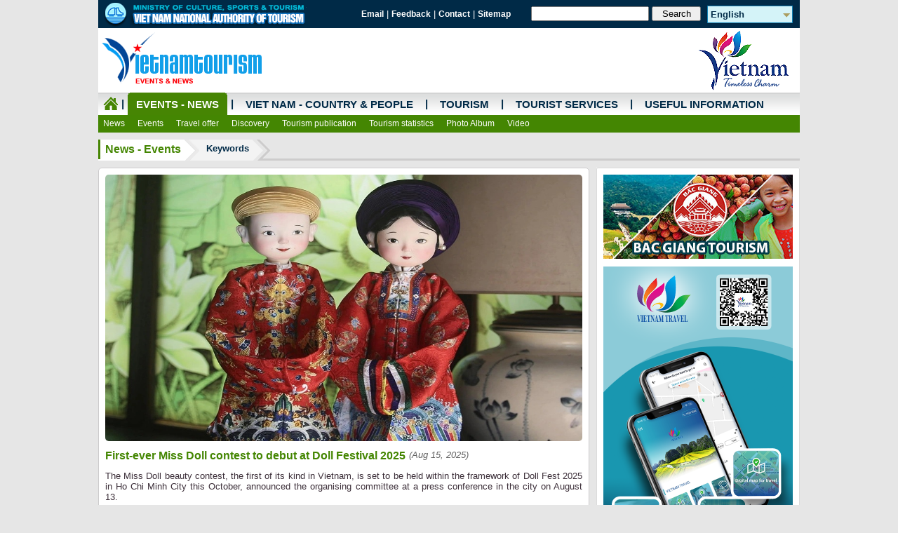

--- FILE ---
content_type: text/html
request_url: https://vietnamtourism.vn/en/index.php/news/tags/homestay
body_size: 53501
content:
<!DOCTYPE html PUBLIC "-//W3C//DTD XHTML 1.0 Transitional//EN" "http://www.w3.org/TR/xhtml1/DTD/xhtml1-transitional.dtd">
<html xmlns="http://www.w3.org/1999/xhtml">
<head>
<link rel="icon" type="image/png" href="/imguploads/favicon/favicon.png" />
<meta http-equiv="Content-Type" content="text/html; charset=utf-8" />
<meta name="description" content="Official Website of Vietnam National Authority of Tourism, includes information about Vietnam people and country and tourism" />
<meta content="600" http-equiv="Expires" />
<meta content="no-cache" http-equiv="Pragma" />
<meta name="author" content="TITC" />
<meta name="copyright" content="TITC" />
<meta name="keywords" content="TITC, Trung tam Thong tin du lich, vietnam, vietnam tourism, tourist, tourism, travel, vietnam Travel, travel to vietnam, festival in vietnam, hotel, hotel in vietnam, tourist office, travel agency, tourist company, tourist company in vietnam, tour, tour in vietnam, booking, reservation, restaurant, restaurant in vietnam, destination, destination in vietnam, cultural tourism, ecotourism, world heritage sites, patrimoine mondial au vietnam, entertainment, entertainment in vietnam, visa, embassy, embassies, information, useful reading, transport, customs, guide, agence, trip, excursion, flight, voyage, Tong cuc Du lich Vietnam, Du lich Viet Nam, Du lich, Du lich Van hoa, Lu hanh, le hoi, diem du lich tai viet nam, diem tham quan, khu du lich, du lich sinh thai, nghi mat, du lich nghi duong, di san, cong ty du lich, khach san, nha hang, co so luu tru, danh thang, vui choi, giai tri, Portal, Hanoi, Ha Noi, Saigon, Sai gon, Tin tuc, Tintuc, Van ban, VanBan, tin lanh dao, tin hoat dong, Van ban quan ly nha nuoc, Du lich, Di san, Ha Noi, Hanoi, Hue, Saigon, Ho Chi Minh, Danang, Da Nang, Hoi An, Quang Nam, Halong, Ha Long, Quang Ninh, Phong Nha - Ke Bang, Phu Quoc, Kien Giang, Mui Ne, Camau, Le hoi, thang, nam, Dai su quan (DSQ), Giao thong, di lai, khach san, nha hang, cong ty du lich, tour, dich vu, kham pha" />
<meta name="robots" content="INDEX,FOLLOW,ALL" />
<meta content='vi-vn' name='language'/>
<meta content='VietNam' name='country'/>
<meta name="revisit-after" content="1 day" />
<meta name="document-rating" content="General" />
<meta name="document-distribution" content="Global" />
<meta name="distribution" content="Global" />
<meta name="area" content="News, Document" />
<meta name="placename" content="vietnam" />
<meta name="resource-type" content="Document" />
<meta name="owner" content="vietnamtourism.com" />
<meta name="classification" content="Vietnam" />
<meta name="rating" content="All" />
<title>News and Events - Viet nam National Authority of Tourism</title><script  type="text/javascript" src="https://vietnamtourism.vn/en/application/views/2015/full/scripts/jquery-1.10.2.min.js"></script>
<script  type="text/javascript" src="https://vietnamtourism.vn/en/application/views/2015/full/scripts/jquery.slideshow.lite.js"></script>
<script  type="text/javascript" src="https://vietnamtourism.vn/en/application/views/2015/full/scripts/easySlider1.7.js"></script>

<link rel="stylesheet" type="text/css" href="https://vietnamtourism.vn/en/application/views/2015/full/styles/dropdown.css" />
<link rel="stylesheet" type="text/css" href="https://vietnamtourism.vn/en/application/views/2015/full/styles/dropdown.linear.css" />
<link rel="stylesheet" type="text/css" href="https://vietnamtourism.vn/en/application/views/2015/full/styles/news.css" />
</head>

<body>
<!-- Google Tag Manager -->
<noscript><iframe src="//www.googletagmanager.com/ns.html?id=GTM-PWMQGR"
height="0" width="0" style="display:none;visibility:hidden"></iframe></noscript>
<script>(function(w,d,s,l,i){w[l]=w[l]||[];w[l].push({'gtm.start':
new Date().getTime(),event:'gtm.js'});var f=d.getElementsByTagName(s)[0],
j=d.createElement(s),dl=l!='dataLayer'?'&l='+l:'';j.async=true;j.src=
'//www.googletagmanager.com/gtm.js?id='+i+dl;f.parentNode.insertBefore(j,f);
})(window,document,'script','dataLayer','GTM-PWMQGR');</script>
<!-- End Google Tag Manager -->
<form action="https://vietnamtourism.vn/en/index.php/tags/homestay" accept-charset="utf-8" id="frmseach_doc" name="frmseach_doc" method="post" enctype="multipart/form-data"><div style="display:none">
<input type="hidden" name="csrf_test_name" value="e0b922acde9319831087f3bcd87dad46" />
</div><div id="wrapper">
	<div class="header">
    	<div class="page-banner">
        	<div class="logo"><img src="https://vietnamtourism.vn/en/application/views/2015/full/images/news/e_banner2903_2.png" width="300" height="40" /></div>
          	<div class="utility">
            	<div class="page-links">
                    <a class="small_nav" href="http://mail.vietnamtourism.gov.vn/">Email</a> | 
                                        <a class="small_nav" href="#">Feedback</a> | 
                                        <a class="small_nav" href="http://www.vietnamtourism.com/en/index.php/news/items/7806">Contact</a> | 
                                        <a class="small_nav" href="http://www.vietnamtourism.com/en/index.php/news/items/7805">Sitemap</a> 
                </div>
                <div class="page-search">
										<input type="text" name="txtkey" id="txtkey" class="searchInput"/>
						<input type="submit" name="button" id="button" value="Search" onclick="document.forms['frmseach_doc'].action='/en/index.php/news/search';document.forms['frmseach_doc'].submit();" class="searchButton"/>
						                </div>
                <div class="page-language">
                	<dl id="dropdownMenu" class="dropdownMenu">
                        <dt><a href="#"><span>
                        English                        </span></a></dt>
                        <dd>
                            <ul class="language">
                                <li><a href="/index.php/news" title="Tiếng Việt" target="_blank">Tiếng Việt</a></li>
                                <li><a href="/en/index.php/news" title="English" target="_blank">English</a></li>
                                <li><a href="/fn/index.php/news" title="Français" target="_blank">Français</a></li>
                                <li><a href="/jn/index.php/tourism/cat/05" title="日本語" target="_blank">日本語</a></li>
                                <li><a href="/cn/index.php/tourism/cat/05" title="中文" target="_blank">中文</a></li>
                                <li><a href="http://travel.tourism.vn:808/" title="한국어" target="_blank">한국어</a></li>
                                <li><a href="/ru/index.php/tourism/cat/05" title="Русский" target="_blank">Русский</a></li>
                            </ul>                    
                            <script type="text/javascript">
								$(document).ready(function() {
									$(".dropdownMenu img.flag").addClass("flagvisibility");						
									$(".dropdownMenu dt a").click(function() {
										$(".dropdownMenu dd ul").toggle();
									});												
									$(".dropdownMenu dd ul li a").click(function() {
										var text = $(this).html();
										$(".dropdownMenu dt a span").html(text);
										$(".dropdownMenu dd ul").hide();
										$("#result").html("Selected value is: " + getSelectedValue("dropdownMenu"));
									});												
									function getSelectedValue(id) {
										return $("#" + id).find("dt a span.value").html();
									}
									$(document).bind('click', function(e) {
										var $clicked = $(e.target);
										if (! $clicked.parents().hasClass("dropdownMenu"))
											$(".dropdownMenu dd ul").hide();
									});
									$("#flagSwitcher").click(function() {
										$(".dropdownMenu img.flag").toggleClass("flagvisibility");
									});
								});
							</script>
                        </dd>
                    </dl>
                </div>
            </div>
        </div>
        <div class="page-ad">
            <div class="logo"><img src="https://vietnamtourism.vn/en/application/views/2015/full/images/news/e_banner_logo_tintucsukien.png" width="241" height="92" /></div>
            <div class="center">	
            	<div class="banner-top">
                               </div>
			</div>
            <div class="logoright"><img src="https://vietnamtourism.vn/en/application/views/2015/full/images/news/e_logo_timelesscharm.png" width="162" height="92" /></div>
        </div>
        <div class="page-menu">
        	        
        <div style="height:57px;position:relative;overflow:hidden;width:1000px;white-space: nowrap;">
			<ul class="dropdown dropdown-linear news">
            	<li class="home_icon"><a class="home_icon" href="/">&nbsp;</a></li>
                                    <li class="line">|</li>                    <li class="activated pad0">
                                        <a href="https://vietnamtourism.vn/en/index.php/news">Events - News</a>
                    <ul>								<li class="">
																		<a href="https://vietnamtourism.vn/en/index.php/news/cat/01">News</a>
																	</li>
																<li class="">
																		<a href="https://vietnamtourism.vn/en/index.php/news/cat/05">Events</a>
																	</li>
																<li class="">
																		<a href="https://vietnamtourism.vn/en/index.php/news/cat/15">Travel offer </a>
																	</li>
																<li class="">
																		<a href="https://vietnamtourism.vn/en/index.php/news/cat/10">Discovery</a>
																	</li>
																<li class="">
																		<a href="https://vietnamtourism.vn/en/index.php/news/cat/25">Tourism publication</a>
																	</li>
																<li class="">
																		<a href="https://vietnamtourism.vn/en/index.php/news/cat/20">Tourism statistics</a>
																	</li>
																<li class="">
																		<a href="https://vietnamtourism.vn/en/index.php/news/cat/90">Photo Album</a>
																	</li>
																<li class="">
																		<a href="https://vietnamtourism.vn/en/index.php/news/cat/92">Video</a>
																	</li>
								</ul>                    </li>
                                        <li class="line">|</li>                    <li class=" pad1">
                                        <a href="https://vietnamtourism.vn/en/index.php/about">Viet Nam - Country & People</a>
                    <ul>								<li class="">
																		<a href="https://vietnamtourism.vn/en/index.php/about/cat/01">General Information</a>
																	</li>
																<li class="">
																		<a href="https://vietnamtourism.vn/en/index.php/about/cat/05">Culture</a>
																	</li>
																<li class="">
																		<a href="https://vietnamtourism.vn/en/index.php/about/cat/10">Administration Units</a>
																	</li>
								</ul>                    </li>
                                        <li class="line">|</li>                    <li class=" pad2">
                                        <a href="https://vietnamtourism.vn/en/index.php/tourism">Tourism</a>
                    <ul>								<li class="">
																		<a href="http://vietnamtourism.vn/disan/en/">World Heritage in Viet Nam</a>
																	</li>
																<li class="">
																		<a href="https://vietnamtourism.vn/en/index.php/tourism/cat/05">Destinations</a>
																	</li>
								</ul>                    </li>
                                        <li class="line">|</li>                    <li class=" pad3">
                                            <a href="http://vietnamtourism.vn/en/index.php/services">Tourist Services</a>
                        <ul>								<li class="">
																		<a href="http://vietnamtourism.vn/en/index.php/services/hotels">Hotels</a>
																	</li>
																<li class="">
																		<a href="http://vietnamtourism.vn/en/index.php/services/travels">Tour Operators</a>
																	</li>
																<li class="">
																		<a href="http://vietnamtourism.vn/en/index.php/services/tours">Tours on offer</a>
																	</li>
																<li class="">
																		<a href="http://vietnamtourism.vn/en/index.php/services/restaurants">Restaurants</a>
																	</li>
																<li class="">
																		<a href="http://vietnamtourism.vn/en/index.php/services/entertainment">Recreation</a>
																	</li>
																<li class="">
																		<a href="http://vietnamtourism.vn/en/index.php/services/shopping">Shopping</a>
																	</li>
																<li class="">
																		<a href="http://vietnamtourism.vn/en/index.php/services/banks">Banks</a>
																	</li>
								</ul>                    </li>
                                        <li class="line">|</li>                    <li class=" pad4">
                                        <a href="https://vietnamtourism.vn/en/index.php/useful">Useful Information</a>
                    <ul>								<li class="">
																		<a href="https://vietnamtourism.vn/en/index.php/useful/cat/01">Inbound tourism</a>
																	</li>
																<li class="">
																		<a href="https://vietnamtourism.vn/en/index.php/useful/cat/05">Embassy and consulate</a>
																	</li>
																<li class="">
																		<a href="https://vietnamtourism.vn/en/index.php/useful/cat/15">In Viet Nam</a>
																	</li>
																<li class="">
																		<a href="https://vietnamtourism.vn/en/index.php/useful/cat/20">Transport</a>
																	</li>
																<li class="">
																		<a href="http://vietnamtourism.vn/en/index.php/useful/items/2877">E-Visa</a>
																	</li>
								</ul>                    </li>
                                </ul>
        </div>
                </div>
    </div>
    <div class="content">
    	        <div class="cat-nav">
            <ul>
                <li class="first"><a href="/en/index.php/news">News - Events</a></li>                
                <li class="second"><a href="#">Keywords</a></li>
            </ul>
		</div>
        <div class="content-view">
        	<table border="0" cellspacing="0" cellpadding="0">
  <tr>
    <td width="700" valign="top">
    	<div class="content-left">
		<div class="group">					
					<div class="items-list first">
												<div class="image"><img src="/imguploads/news/2025CNMN/Thang8/158First-ever-Miss-Doll-contest-to-debut-at-Doll-Festival-2025.jpg" alt="First-ever Miss Doll contest to debut at Doll Festival 2025" title="First-ever Miss Doll contest to debut at Doll Festival 2025"/></div>
												<div class="title"><a href="https://vietnamtourism.vn/en/index.php/news/items/18676">First-ever Miss Doll contest to debut at Doll Festival 2025</a>&nbsp;&nbsp;&nbsp;<span class="date">(Aug 15, 2025)</span></div>
												<div class="summery">
	The Miss Doll beauty contest, the first of its kind in Vietnam, is set to be held within the framework of Doll Fest 2025 in Ho Chi Minh City this October, announced the organising committee at a press conference in the city on August 13.</div>
					</div>
										
					<div class="items-list second">
												<div class="image"><img src="/imguploads/news/2024CNMN/Thang5/315Hoi-An-street-named-among-worlds-most-beautiful.jpg" alt="Hoi An street named among world’s most beautiful" title="Hoi An street named among world’s most beautiful"/></div>
												<div class="title"><a href="https://vietnamtourism.vn/en/index.php/news/items/18143">Hoi An street named among world’s most beautiful</a>&nbsp;&nbsp;&nbsp;<span class="date">(May 31, 2024)</span></div>
												<div class="summery">
	Tran Phu Street in Hoi An, a UNESCO world cultural heritage site, was ranked 45th in the list of the 71 most beautiful streets in the world by the American&#8230;</div>
					</div>
										
					<div class="items-list third">
												<div class="image"><img src="/imguploads/news/2023CNMN/Thang11/311Turning-Yen-Tu-into-nations-leading-spiritual-tourist-destination-1.jpg" alt="Turning Yen Tu into nation’s leading spiritual tourist destination" title="Turning Yen Tu into nation’s leading spiritual tourist destination"/></div>
												<div class="title"><a href="https://vietnamtourism.vn/en/index.php/news/items/17838">Turning Yen Tu into nation’s leading spiritual tourist destination</a>&nbsp;&nbsp;&nbsp;<span class="date">(Nov 03, 2023)</span></div>
												<div class="summery">
	The Yen Tu Complex of Monuments and Landscapes, known as the ancestral land of Vietnam&rsquo;s Truc Lam Zen Buddhism, was recognised as a special national relic site by the Government.&#8230;</div>
					</div>
					</div>						<div class="ad-center">		<div class="banner-center">
		 <div class="adv-center-items"><div style="padding-right:20px"><img src="/imguploads/ad/Banner/2021/moi-quang-cao-1.jpg" alt="moi quang cao 1" width="340" title="moi quang cao 1"/></div></div><div class="adv-center-items"><img src="/imguploads/ad/Banner/2021/moi-quang-cao-2.jpg" alt="moi quang cao 2" width="340" title="moi quang cao 2"/></div>		</div>
		</div>
						<div class="group-second"><div class="left">					
					<div class="items-list ">
												<div class="title"><a href="https://vietnamtourism.vn/en/index.php/news/items/17734">Yen Tu Mountain: A journey of spiritual connection</a>&nbsp;&nbsp;&nbsp;<span class="date">(Aug 16, 2023)</span></div>
												<div class="image"><img src="/imguploads/news/2023CNMN/Thang8/168Yen-Tu-Mountain-A-journey-of-spiritual-connection-1.jpg" alt="Yen Tu Mountain: A journey of spiritual connection" title="Yen Tu Mountain: A journey of spiritual connection"/></div>
												<div class="summery">
	The breeze brushed lightly against our car as a streak of sunlight shyly slipped through a morning curtain of clouds. Fresh, breezes are whispered in my ears as a vast green carpet of pine trees magically unfolded before my eyes. Yen Tu Mountain, about 100 kilometers away from bustling Hanoi, is a place with an incredible sense of pleasure.&nbsp;</div>
					</div>
										
					<div class="items-list ">
												<div class="title"><a href="https://vietnamtourism.vn/en/index.php/news/items/17172">Book street to host event encouraging reading culture</a>&nbsp;&nbsp;&nbsp;<span class="date">(Oct 27, 2022)</span></div>
												<div class="image"><img src="/imguploads/news/2022CNMN/Thang10/2710Book-street-to-host-event-encouraging-reading-culture.jpg" alt="Book street to host event encouraging reading culture" title="Book street to host event encouraging reading culture"/></div>
												<div class="summery">
	The Hanoi Book Street will host a promotional event entitled &lsquo;Languages and Origin&rsquo; from October 28 to 30, with various activities honouring traditional Vietnamese culture and encouraging reading culture throughout the community.</div>
					</div>
										
					<div class="items-list ">
												<div class="title"><a href="https://vietnamtourism.vn/en/index.php/news/items/17078">Vietnamese culture introduced at Embassy Festival in Netherlands</a>&nbsp;&nbsp;&nbsp;<span class="date">(Sep 15, 2022)</span></div>
												<div class="image"><img src="/imguploads/news/2022CNMN/Thang9/159Vietnamese-culture-introduced-at-Embassy-Festival-in-Netherlands.jpg" alt="Vietnamese culture introduced at Embassy Festival in Netherlands" title="Vietnamese culture introduced at Embassy Festival in Netherlands"/></div>
												<div class="summery">
	Vietnamese culture and delicacies were introduced to international friends at the Embassy Festival held recently in the Netherlands.</div>
					</div>
										
					<div class="items-list ">
												<div class="title"><a href="https://vietnamtourism.vn/en/index.php/news/items/16156">Ethnic groups in Son La preserve traditional culture</a>&nbsp;&nbsp;&nbsp;<span class="date">(Jun 15, 2021)</span></div>
												<div class="image"><img src="/imguploads/news/2021CNMN/156Ethnic-groups-in-Son-La-preserve-traditional-culture-1.jpg" alt="Ethnic groups in Son La preserve traditional culture" title="Ethnic groups in Son La preserve traditional culture"/></div>
												<div class="summery">
	&nbsp;In August, 2020, Son La city launched a program to preserve and promote the culture of ethnic groups in Vietnam&rsquo;s northwestern region. The project has drawn the participation of local people.</div>
					</div>
										
					<div class="items-list ">
												<div class="title"><a href="https://vietnamtourism.vn/en/index.php/news/items/15695">Mong people's handicraft weaving preserved to boost tourism</a>&nbsp;&nbsp;&nbsp;<span class="date">(Apr 16, 2020)</span></div>
												<div class="image"><img src="/imguploads/news/2019CNMN/mong-people-s-handicraft-weaving-preserved-to-boost-tourism.jpg" alt="Mong people's handicraft weaving preserved to boost tourism" title="Mong people's handicraft weaving preserved to boost tourism"/></div>
												<div class="summery">
	Authorities and residents in northern Vietnam have vowed to preserve the cultural traditions of the ethnic Mong people.

	

	&nbsp;</div>
					</div>
										
					<div class="items-list ">
												<div class="title"><a href="https://vietnamtourism.vn/en/index.php/news/items/15295">Crossing mangrove forest in the southernmost province of Ca Mau</a>&nbsp;&nbsp;&nbsp;<span class="date">(Dec 06, 2019)</span></div>
												<div class="image"><img src="/imguploads/news/2019CNMN/612Crossing-mangrove-forest-in-the-southernmost-province-of-Ca-Mau10.jpg" alt="Crossing mangrove forest in the southernmost province of Ca Mau" title="Crossing mangrove forest in the southernmost province of Ca Mau"/></div>
												<div class="summery">
	Tourists to the Dat Mui Commune, Ngoc Hien District, in the southernmost province of Ca Mau, should not only check-in at the Ca Mau Cape national tourism site but also spend time exploring the mangrove forest there, which is one of the largest of its kind in the world.</div>
					</div>
										
					<div class="items-list ">
												<div class="title"><a href="https://vietnamtourism.vn/en/index.php/news/items/15070">Ede people in Phu Yen have national intangible heritage</a>&nbsp;&nbsp;&nbsp;<span class="date">(Nov 26, 2018)</span></div>
												<div class="image"><img src="/imguploads/news/2018/Thang12/ede-phu-yen.jpg" alt="Ede people in Phu Yen have national intangible heritage" title="Ede people in Phu Yen have national intangible heritage"/></div>
												<div class="summery">
	The south central province of Phu Yen held a ceremony on November 23 to receive a certificate of national intangible cultural heritage for the growing-up ceremony of the Ede ethnic minority people.
	&nbsp;</div>
					</div>
										
					<div class="items-list ">
												<div class="title"><a href="https://vietnamtourism.vn/en/index.php/news/items/14986">Quang Nam to celebrate UNESCO recognition of Hoi An, My Son</a>&nbsp;&nbsp;&nbsp;<span class="date">(Oct 29, 2018)</span></div>
												<div class="image"><img src="/imguploads/news/2018/Thang11/DEM-HOI-AN.jpg" alt="Quang Nam to celebrate UNESCO recognition of Hoi An, My Son" title="Quang Nam to celebrate UNESCO recognition of Hoi An, My Son"/></div>
												<div class="summery">
	The central province of Quang Nam has unveiled a plan to celebrate the 20th anniversary of UNESCO&rsquo;s recognition of its Hoi An ancient town and My Son Sanctuary as world heritage sites next year, Nhandan online reported.</div>
					</div>
										
					<div class="items-list ">
												<div class="title"><a href="https://vietnamtourism.vn/en/index.php/news/items/14753">“Dragon-Phoenix on treasures of the Nguyen dynasty” exhibition opens</a>&nbsp;&nbsp;&nbsp;<span class="date">(Sep 10, 2018)</span></div>
												<div class="image"><img src="/imguploads/news/2018/Thang9/TL-TAI-HUE-1.jpg" alt="“Dragon-Phoenix on treasures of the Nguyen dynasty” exhibition opens" title="“Dragon-Phoenix on treasures of the Nguyen dynasty” exhibition opens"/></div>
												<div class="summery">
	An exhibition entitled &ldquo;The Dragon-Phoenix on treasures of the Nguyen dynasty&rdquo; commenced at the Hue Royal Museum of Antiquities at 3 Le Truc Street, Hue City, on September 7.

	&nbsp;</div>
					</div>
										
					<div class="items-list ">
												<div class="title"><a href="https://vietnamtourism.vn/en/index.php/news/items/14702">ASEAN traditional costumes, art performed in Ha Noi</a>&nbsp;&nbsp;&nbsp;<span class="date">(Aug 30, 2018)</span></div>
												<div class="image"><img src="/imguploads/news/2018/Thang9/BIEU-DIEN-TRANG-PHUC-TRUYEN-THONG.jpg" alt="ASEAN traditional costumes, art performed in Ha Noi" title="ASEAN traditional costumes, art performed in Ha Noi"/></div>
												<div class="summery">
	Traditional costumes and arts of ASEAN countries were performed at a programme in Ha Noi on August 28 as part of activities to mark the 51st founding anniversary of ASEAN and 23 years of Viet Nam&rsquo;s membership.
	&nbsp;</div>
					</div>
										
					<div class="items-list ">
												<div class="title"><a href="https://vietnamtourism.vn/en/index.php/news/items/14490">Tourist arrivals to Ha Noi up 10 percent in first half</a>&nbsp;&nbsp;&nbsp;<span class="date">(Jul 13, 2018)</span></div>
												<div class="image"><img src="/imguploads/news/2018/Thang7/HANOI-KDL.jpg" alt="Tourist arrivals to Ha Noi up 10 percent in first half" title="Tourist arrivals to Ha Noi up 10 percent in first half"/></div>
												<div class="summery">
	Tourist arrivals to the capital city of Ha Noi topped 13.19 million in the first half of this year, up 10 percent year-on-year, pushing up revenue by 9.3 percent annually to over 39.2 trillion VND (1.74 billion USD).&nbsp;
	&nbsp;</div>
					</div>
										
					<div class="items-list ">
												<div class="title"><a href="https://vietnamtourism.vn/en/index.php/news/items/14386">Festival to honour Viet Nam’s brocade culture</a>&nbsp;&nbsp;&nbsp;<span class="date">(Jun 20, 2018)</span></div>
												<div class="image"><img src="/imguploads/news/2018/Thang7/VH-THO-CAM.jpg" alt="Festival to honour Viet Nam’s brocade culture" title="Festival to honour Viet Nam’s brocade culture"/></div>
												<div class="summery">
	The first festival to honour the Vietnamese brocade culture will be held from December 27 to 30 in the Central Highlands province of Dak Nong.&nbsp;
	&nbsp;</div>
					</div>
										<div class="list-item-nav"><div class="current">1</div><div class="items"><a href="https://vietnamtourism.vn/en/index.php/news/tags/homestay/2">2</a></div><div class="items"><a href="https://vietnamtourism.vn/en/index.php/news/tags/homestay/3">3</a></div><div class="next"><a href="https://vietnamtourism.vn/en/index.php/news/tags/homestay/2">Next</a></div></div>
					</div><div class="right">        <div class="utilities">        
        	<div class="title">Highlights</div>
            <div class="item">
                            <div class="subtitle"><a href="https://vietnamtourism.vn/en/index.php/news/cat/01">News</a></div>                    
                                            <div class="itemlist">
							<a href="https://vietnamtourism.vn/en/index.php/news/items/18893">Phong Nha - Ke Bang prepares third UNESCO World Heritage bid</a>                        </div>  
						                        <div class="itemlist">
							<a href="https://vietnamtourism.vn/en/index.php/news/items/18891">Da Nang, Hue and Quang Tri strengthen tourism cooperation for “One Journey, Multiple Experiences”</a>                        </div>  
						                        <div class="itemlist">
							<a href="https://vietnamtourism.vn/en/index.php/news/items/18889">An Giang expects growth driven by tourism</a>                        </div>  
						                        <div class="itemlist">
							<a href="https://vietnamtourism.vn/en/index.php/news/items/18888">Opportunities for Ly Son to become a sea-island tourism hub</a>                        </div>  
						                    <div class="subtitle"><a href="https://vietnamtourism.vn/en/index.php/news/cat/05">Events</a></div>                    
                                            <div class="itemlist">
							<a href="https://vietnamtourism.vn/en/index.php/news/items/18856">Vietnam tipped as a top travel destination in Asia for 2026</a>                        </div>  
						                        <div class="itemlist">
							<a href="https://vietnamtourism.vn/en/index.php/news/items/18837">Vietnam Honored as “Asia’s Best Golf Destination 2025”</a>                        </div>  
						                        <div class="itemlist">
							<a href="https://vietnamtourism.vn/en/index.php/news/items/18829">Vietnam Tourism Sets New Record with Over 19 Million International Arrivals</a>                        </div>  
						                        <div class="itemlist">
							<a href="https://vietnamtourism.vn/en/index.php/news/items/18828">Vietnam honored as World’s Leading Heritage Destination 2025</a>                        </div>  
						                        <div class="itemlist">
							<a href="https://vietnamtourism.vn/en/index.php/news/items/18825">Hanoi recognized as UNESCO Global Learning City</a>                        </div>  
						                        <div class="itemlist">
							<a href="https://vietnamtourism.vn/en/index.php/news/items/18824">Government adds 41 new border gates for e-visa entries and exits</a>                        </div>  
						                    <div class="subtitle"><a href="https://vietnamtourism.vn/en/index.php/news/cat/10">Discovery</a></div>                    
                                            <div class="itemlist">
							<a href="https://vietnamtourism.vn/en/index.php/news/items/18892">Phu Quoc named among TravelAwaits’ top 10 trending destinations for 2026</a>                        </div>  
						                        <div class="itemlist">
							<a href="https://vietnamtourism.vn/en/index.php/news/items/18885">Son Vi - Peaceful beauty at nation’s frontier</a>                        </div>  
						                        <div class="itemlist">
							<a href="https://vietnamtourism.vn/en/index.php/news/items/18883">Peach blossoms tint highland villages pink</a>                        </div>  
						                        <div class="itemlist">
							<a href="https://vietnamtourism.vn/en/index.php/news/items/18882">Noodle Museum debuts in HCM City, showcasing Vietnam’s iconic dish</a>                        </div>  
						                        <div class="itemlist">
							<a href="https://vietnamtourism.vn/en/index.php/news/items/18879">Tra Su cajuput forest boasts diverse ecosystem</a>                        </div>  
						                        <div class="itemlist">
							<a href="https://vietnamtourism.vn/en/index.php/news/items/18877">Pink grass hill adds new winter highlight to Moc Chau tourism</a>                        </div>  
						                    <div class="subtitle"><a href="https://vietnamtourism.vn/en/index.php/news/cat/15">Travel offer </a></div>                    
                                            <div class="itemlist">
							<a href="https://vietnamtourism.vn/en/index.php/news/items/18890">HCM City set to relaunch helicopter sightseeing tours</a>                        </div>  
						                        <div class="itemlist">
							<a href="https://vietnamtourism.vn/en/index.php/news/items/18878">Viet Nam Airlines named among world’s top 25 safest full-service airlines</a>                        </div>  
						                        <div class="itemlist">
							<a href="https://vietnamtourism.vn/en/index.php/news/items/18874">First Vietnam eco resort receives Good Travel Seal certification</a>                        </div>  
						                        <div class="itemlist">
							<a href="https://vietnamtourism.vn/en/index.php/news/items/18853">Electric bus officially put into operation in Con Dao (HCMC)</a>                        </div>  
						                        <div class="itemlist">
							<a href="https://vietnamtourism.vn/en/index.php/news/items/18849">Vietnam’s Hotels and Resorts Shine at World Travel Awards 2025</a>                        </div>  
						                        <div class="itemlist">
							<a href="https://vietnamtourism.vn/en/index.php/news/items/18845">Viet Nam’s resort market enters a phase of upgrading in 2026</a>                        </div>  
						        	</div>
        </div>
		</div></div>            </div>
    </td>
    <td width="10" valign="top"><img src="https://vietnamtourism.vn/en/application/views/2015/full/images/news/line10px.png" width="10" height="1"></td>
    <td width="290" valign="top" style="background-color:#FFFFFF;">
    	<div class="content-right">		<div class="banner-right">
				 
        <ul id="masonry-dropped" style="position: relative; height: 906px;" class="ui-sortable ui-droppable masonry">
            <li class="layout-card bigun masonry-brick" rel="1137" style="position: absolute; top: 0px; left: 0px;"><div class="advertising-items"><a href="http://vietnamtourism.vn/en/index.php/clicks/1137" target="_blank"><img src="/imguploads/ad/2024/banner-270en.jpg" alt="Bac Giang" width="270" title="Bac Giang" border="0"></a></div></li><li class="layout-card bigun masonry-brick" rel="1121" style="position: absolute; top: 131px; left: 0px;"><div class="advertising-items"><img src="/imguploads/ad/2022/Ad/e-QC-DLVN.png" alt="" width="270" title=""></div></li><li class="layout-card bigun masonry-brick" rel="696" style="position: absolute; top: 742px; left: 0px;"><div class="advertising-items"><img src="/imguploads/ad/2017/banner/icequangcaosua.png" alt="Moi QC 270" width="270" title="Moi QC 270"></div></li><li class="layout-card  masonry-brick" rel="1138" style="position: absolute; top: 853px; left: 0px;"><div class="advertising-items"><div style="width:130px; border:1px solid #3366cc; text-align:center">
	<div style="margin: 5px 0px 5px 0px">
		<a href="https://motogo.tours/" rel="dofollow" style="line-height:15px; text-decoration:none; color:#000080" target="_blank" title="Vietnam motorbike tours">Vietnam motorbike tours</a></div>
</div>
</div></li>        </ul>
        				</div>
		</div>
        <div style="height:10px; background-color:#F0F0F0;float:left;width:290px;"></div>
        <div class="content-right-other">                <div class="banner-utilities">
                    <div class="adv-first"><a href="https://vietnamtourism.vn/en/index.php/clicks/994"  target="_blank"><img src="https://vietnamtourism.vn/imguploads/ad/2018/Vietnamtourismtravel.png" alt="Official website of VNAT" width="270" title="Official website of VNAT" border="0"/></a></div><div class="adv-items"><a href="https://vietnamtourism.vn/en/index.php/clicks/892"  target="_blank"><img src="https://vietnamtourism.vn/imguploads/ad/Video-quang-ba---E.jpg" alt="Vietnam Timeless Charm" width="270" title="Vietnam Timeless Charm" border="0"/></a></div><div class="adv-items"><a href="https://vietnamtourism.vn/en/index.php/clicks/397"  target="_blank"><img src="https://vietnamtourism.vn/imguploads/ad/2018/EMyKhanhTouristVillage.jpg" alt="My Khanh Tourist Village" width="270" title="My Khanh Tourist Village" border="0"/></a></div><div class="adv-items"><a href="https://vietnamtourism.vn/en/index.php/clicks/398"  target="_blank"><img src="https://vietnamtourism.vn/imguploads/ad/2018/Tdam-DBSCL-phude-video.png" alt="Seminar Mekong Delta" width="270" title="Seminar Mekong Delta" border="0"/></a></div><div class="adv-items"><table align="center" border="0" cellpadding="0" cellspacing="3" width="100%">
	<tbody>
		<tr>
			<td align="center" width="50%">
				<a href="http://www.vietnamtourism.com/en/index.php/travels" target="_blank"><img alt="" src="/imguploads/news/icon/2015/iccten.png" style="width: 94px; height: 123px;" /></a></td>
			<td align="center" width="50%">
				<a href="http://www.vietnamtourism.com/en/index.php/hotels" target="_blank"><img alt="" src="/imguploads/ad/icon/ic_ks_en.png" style="width: 94px; height: 123px;" /></a></td>
		</tr>
		<tr>
			<td align="center" width="50%">
				<a href="http://www.vietnamtourism.com/en/index.php/tours" target="_blank"><img alt="" src="/imguploads/news/icon/2015/ictoursen.png" style="width: 94px; height: 123px;" /></a></td>
			<td align="center" width="50%">
				<a href="http://vietnamtourism.com/disan/en" target="_blank"><img alt="" src="/imguploads/ad/icon/ic_ds_en.png" style="width: 94px; height: 123px;" /></a></td>
		</tr>
	</tbody>
</table>

</div><div class="adv-items"><a href="https://vietnamtourism.vn/en/index.php/clicks/615"  target="_blank"><img src="https://vietnamtourism.vn/imguploads/ad/2015/Enhan-dien-thuong-hieu.jpg" alt="Nhan dien thuong hieu timelesscharm" width="270" title="Nhan dien thuong hieu timelesscharm" border="0"/></a></div><div class="adv-items"><a href="https://vietnamtourism.vn/en/index.php/clicks/633"  target="_blank"><img src="https://vietnamtourism.vn/imguploads/ad/2015/E-anphamtienganh.jpg" alt="An pham dien tu" width="270" title="An pham dien tu" border="0"/></a></div>                </div>
				</div>
    </td>
  </tr>
</table>
        </div>
            </div>
    <div class="adv-bottom">
    				<div class="banner-bottom">
                	<div id="banner-bottom-4" class="slider">
					<ul>
												<li>
								<a href="https://vietnamtourism.vn/en/index.php/clicks/365"  target="_blank"><img src="https://vietnamtourism.vn/imguploads/ad/gov.png" alt="vietnamtourism.gov.vn" width="130" height="80" title="vietnamtourism.gov.vn" border="0"/></a>							</li>
														<li>
								<a href="https://vietnamtourism.vn/en/index.php/clicks/358"  target="_blank"><img src="https://vietnamtourism.vn/imguploads/ad/2014/slidebottom/webdulichvn.png" alt="dulich.org" width="130" height="80" title="dulich.org" border="0"/></a>							</li>
														<li>
								<a href="https://vietnamtourism.vn/en/index.php/clicks/361"  target="_blank"><img src="https://vietnamtourism.vn/imguploads/ad/2014/slidebottom/webvietnam-tourism.png" alt="vietnam-tourism" width="130" height="80" title="vietnam-tourism" border="0"/></a>							</li>
														<li>
								<a href="https://vietnamtourism.vn/en/index.php/clicks/359"  target="_blank"><img src="https://vietnamtourism.vn/imguploads/ad/2014/slidebottom/weblaichau.png" alt="laichau" width="130" height="80" title="laichau" border="0"/></a>							</li>
														<li>
								<a href="https://vietnamtourism.vn/en/index.php/clicks/360"  target="_blank"><img src="https://vietnamtourism.vn/imguploads/ad/2015/Slide/webnghean.png" alt="ngheantourism" width="130" height="80" title="ngheantourism" border="0"/></a>							</li>
														<li>
								<a href="https://vietnamtourism.vn/en/index.php/clicks/367"  target="_blank"><img src="https://vietnamtourism.vn/imguploads/ad/2014/slidebottom/webvinhphuc.png" alt="vinhphuc.tourism.vn" width="130" height="80" title="vinhphuc.tourism.vn" border="0"/></a>							</li>
														<li>
								<a href="https://vietnamtourism.vn/en/index.php/clicks/354"  target="_blank"><img src="https://vietnamtourism.vn/imguploads/ad/2014/slidebottom/moitruong.gif" alt="moitruong" width="130" height="80" title="moitruong" border="0"/></a>							</li>
														<li>
								<a href="https://vietnamtourism.vn/en/index.php/clicks/843"  target="_blank"><img src="https://vietnamtourism.vn/imguploads/ad/2015/Slide/e-com-hanoi.png" alt="hanoitourism" width="130" height="80" title="hanoitourism" border="0"/></a>							</li>
												</ul>
                    </div>
                    <script type="text/javascript">
						$(document).ready(function(){	
							$("#banner-bottom-4").easySlider({
								auto: true,
								vertical:false,
								numpreview:6,									
								continuous: true,
								nextId: "HomeNext",
								prevId: "HomePrev",
								prevText: '',
								nextText: ''
							});
						});	
					</script>
				</div>
				    </div>
    <div class="bottom">
    	        
        <div id="footer_wrapper">
            <div id="footer">
                <div id="line_menu">        
                                    <ul class="ft_menu">
                    	<li class="li_first">
                        						<a href="https://vietnamtourism.vn/en/index.php/news">Events - News</a>
												</li>						
						                                <li class="li_follow"><h2>
                                                                        <a href="https://vietnamtourism.vn/en/index.php/news/cat/01">News</a>
                                    </h2>
                                </li>
                                                                <li class="li_follow"><h2>
                                                                        <a href="https://vietnamtourism.vn/en/index.php/news/cat/05">Events</a>
                                    </h2>
                                </li>
                                                                <li class="li_follow"><h2>
                                                                        <a href="https://vietnamtourism.vn/en/index.php/news/cat/15">Travel offer </a>
                                    </h2>
                                </li>
                                                                <li class="li_follow"><h2>
                                                                        <a href="https://vietnamtourism.vn/en/index.php/news/cat/10">Discovery</a>
                                    </h2>
                                </li>
                                                                <li class="li_follow"><h2>
                                                                        <a href="https://vietnamtourism.vn/en/index.php/news/cat/25">Tourism publication</a>
                                    </h2>
                                </li>
                                                                <li class="li_follow"><h2>
                                                                        <a href="https://vietnamtourism.vn/en/index.php/news/cat/20">Tourism statistics</a>
                                    </h2>
                                </li>
                                                                <li class="li_follow"><h2>
                                                                        <a href="https://vietnamtourism.vn/en/index.php/news/cat/90">Photo Album</a>
                                    </h2>
                                </li>
                                                                <li class="li_follow"><h2>
                                                                        <a href="https://vietnamtourism.vn/en/index.php/news/cat/92">Video</a>
                                    </h2>
                                </li>
                                                       
                    </ul>
					                    <ul class="ft_menu">
                    	<li class="li_first">
                        						<a href="https://vietnamtourism.vn/en/index.php/about">Viet Nam - Country & People</a>
												</li>						
						                                <li class="li_follow"><h2>
                                                                        <a href="https://vietnamtourism.vn/en/index.php/about/cat/01">General Information</a>
                                    </h2>
                                </li>
                                                                <li class="li_follow"><h2>
                                                                        <a href="https://vietnamtourism.vn/en/index.php/about/cat/05">Culture</a>
                                    </h2>
                                </li>
                                                                <li class="li_follow"><h2>
                                                                        <a href="https://vietnamtourism.vn/en/index.php/about/cat/10">Administration Units</a>
                                    </h2>
                                </li>
                                                       
                    </ul>
					                    <ul class="ft_menu">
                    	<li class="li_first">
                        						<a href="https://vietnamtourism.vn/en/index.php/tourism">Tourism</a>
												</li>						
						                                <li class="li_follow"><h2>
                                                                        <a href="http://vietnamtourism.vn/disan/en/">World Heritage in Viet Nam</a>
                                    </h2>
                                </li>
                                                                <li class="li_follow"><h2>
                                                                        <a href="https://vietnamtourism.vn/en/index.php/tourism/cat/05">Destinations</a>
                                    </h2>
                                </li>
                                                       
                    </ul>
					                    <ul class="ft_menu">
                    	<li class="li_first">
                        							<a href="http://vietnamtourism.vn/en/index.php/services">Tourist Services</a>
													</li>						
						                                <li class="li_follow"><h2>
                                                                        <a href="http://vietnamtourism.vn/en/index.php/services/hotels">Hotels</a>
                                    </h2>
                                </li>
                                                                <li class="li_follow"><h2>
                                                                        <a href="http://vietnamtourism.vn/en/index.php/services/restaurants">Restaurants</a>
                                    </h2>
                                </li>
                                                                <li class="li_follow"><h2>
                                                                        <a href="http://vietnamtourism.vn/en/index.php/services/travels">Tour Operators</a>
                                    </h2>
                                </li>
                                                                <li class="li_follow"><h2>
                                                                        <a href="http://vietnamtourism.vn/en/index.php/services/tours">Tours on offer</a>
                                    </h2>
                                </li>
                                                                <li class="li_follow"><h2>
                                                                        <a href="http://vietnamtourism.vn/en/index.php/services/entertainment">Recreation</a>
                                    </h2>
                                </li>
                                                                <li class="li_follow"><h2>
                                                                        <a href="http://vietnamtourism.vn/en/index.php/services/shopping">Shopping</a>
                                    </h2>
                                </li>
                                                                <li class="li_follow"><h2>
                                                                        <a href="http://vietnamtourism.vn/en/index.php/services/banks">Banks</a>
                                    </h2>
                                </li>
                                                       
                    </ul>
					                    <ul class="ft_menu">
                    	<li class="li_first">
                        						<a href="https://vietnamtourism.vn/en/index.php/useful">Useful Information</a>
												</li>						
						                                <li class="li_follow"><h2>
                                                                        <a href="https://vietnamtourism.vn/en/index.php/useful/cat/01">Inbound tourism</a>
                                    </h2>
                                </li>
                                                                <li class="li_follow"><h2>
                                                                        <a href="https://vietnamtourism.vn/en/index.php/useful/cat/05">Embassy and consulate</a>
                                    </h2>
                                </li>
                                                                <li class="li_follow"><h2>
                                                                        <a href="https://vietnamtourism.vn/en/index.php/useful/cat/15">In Viet Nam</a>
                                    </h2>
                                </li>
                                                                <li class="li_follow"><h2>
                                                                        <a href="https://vietnamtourism.vn/en/index.php/useful/cat/20">Transport</a>
                                    </h2>
                                </li>
                                                       
                    </ul>
					  				</div><!--end #line_menu-->  
            </div><!--end #footer-->
            <div id="copy_right">
                <div id="cpr_content">  
                	<span class="bold">Copyright &copy; Viet Nam National Authority of Tourism</span><br />
                    <span class="bold">Webmaster: Tourism Information Technology Centre</span><br />
                    Address:  80 Quan Su, Hoan Kiem Dist., Ha Noi<br />                                        Experimental version<br />                    License number: 85/GP-TTĐT date of issue July 02, 2015                  
                </div>
                <div id="img_ft" style="text-align:right;">
                    <a href="http://www.vietnamtourism.gov.vn/" target="_blank"><img src="https://vietnamtourism.vn/en/application/views/2013/full/images/web_gov.png" alt=""/></a>
                    <a href="http://moitruongdulich.vn/" target="_blank"><img src="https://vietnamtourism.vn/en/application/views/2013/full/images/web-moitruongdulich-vn.png" alt=""/></a>
                                        <a href="http://www.dulichvn.org.vn/" target="_blank"><img src="https://vietnamtourism.vn/en/application/views/2013/full/images/web_org.png" alt=""/></a>
                </div>
            </div><!--end #copy_right-->
        </div>      
            </div>
</div>
</form><script type="text/javascript">
$(document).ready(function(e) {
	var fArr =["www.vietnamtourism.com","vietnamtourism.com"];
	var rArr =["vietnamtourism.vn","vietnamtourism.vn"];
    $("a").each(function(index, element) {
        var url = $(this).attr("href");
		if(typeof(url)=="string" && url.length>0)
		{
			//console.log(typeof(url)+" | "+url);
			$(fArr).each(function(index1,element1)
			{
				//console.log(url+" | "+element1);
				if(typeof(rArr[index1])=="string")
				{
					if(url.indexOf(element1)>0)
					{
						//console.log("url:"+url);
						url = url.replace(element1,rArr[index1]);
						//console.log("url:"+url);
						$(element).attr("href",url);
						//console.log("new href: "+$(element).attr("href"));
						}
					}
				});
			}
    });
	
	$("img").each(function(index, element) {
        var url = $(this).attr("src");
		if(typeof(url)=="string" && url.length>0)
		{
			//console.log(typeof(url)+" | "+url);
			$(fArr).each(function(index1,element1)
			{
				//console.log(url+" | "+element1);
				if(typeof(rArr[index1])=="string")
				{
					if(url.indexOf(element1)>0)
					{
						//console.log("url:"+url);
						url = url.replace(element1,rArr[index1]);
						//console.log("url:"+url);
						$(element).attr("src",url);
						//console.log("new href: "+$(element).attr("href"));
						}
					}
				});
			}
    });
	
});  var _gaq = _gaq || [];
  _gaq.push(['_setAccount', 'UA-1884398-2']);
  _gaq.push(['_trackPageview']);
  (function() {
    var ga = document.createElement('script'); ga.type = 'text/javascript'; ga.async = true;
    ga.src = ('https:' == document.location.protocol ? 'https://ssl' : 'http://www') + '.google-analytics.com/ga.js';
    var s = document.getElementsByTagName('script')[0]; s.parentNode.insertBefore(ga, s);
  })();

</script>
</body>
</html>

--- FILE ---
content_type: application/javascript
request_url: https://vietnamtourism.vn/en/application/views/2015/full/scripts/jquery.slideshow.lite.js
body_size: 7539
content:
/**
 * Slideshow Lite plugin for jQuery
 *
 * v0.8.1
 *
 * Copyright (c) 2009 Fred Wu
 *
 * Dual licensed under the MIT and GPL licenses:
 *   http://www.opensource.org/licenses/mit-license.php
 *   http://www.gnu.org/licenses/gpl.html
 */

/**
 * Usage:
 *
 * // using default options
 * $("#slideshow").slideshow();
 *
 * // using some custom options
 * $("#slideshow2").slideshow({
 *   pauseSeconds: 4,
 *   height: 200,
 *   caption: false
 * });
 *
 * Configuration options:
 *
 * pauseSeconds  float    number of seconds between each photo to be displayed
 * fadeSpeed     float    number of seconds for the fading transition, the value should not exceed `pauseSeconds`
 * width         integer  width of the slideshow, in pixels
 * height        integer  height of the slideshow, in pixels
 * caption       boolean  display photo caption?
 * cssClass      string   name of the CSS class, defaults to `slideshowlite`
 * anchorTarget  string   name for the target="_xxx" attribute, defaults to `_self`
 */

(function($){
  $.fn.slideshow = function(options){

    var defaults = {
      pauseSeconds: 2,
      fadeSpeed: 0.5,
      width: 468,
      height: 120,
      caption: true,
	  controlsImg: false,
      cssClass: 'slideshowlite',
      anchorTarget: '_self'
    };

    var options = $.extend(defaults, options);

    // ----------------------------------------
    // slideshow instance
    // ----------------------------------------

    var runInstance = function(target) {
      var items  = $("a", target);
      var instance;

      // ----------------------------------------
      // some mandontory styling
      // ----------------------------------------

      if ( ! $(target).hasClass(options.cssClass)) $(target).addClass(options.cssClass);

      $(target).css({
        width: options.width + "px",
        height: options.height + "px"
      });

      // ----------------------------------------
      // create anchor links to make the structure simpler for manupilation
      // ----------------------------------------

      $("> img", target).wrap(document.createElement("a"));
      $("a", target).attr("target", options.anchorTarget);

      // ----------------------------------------
      // add item sequence markups
      // ----------------------------------------

      var i = 1;
      $("a", target).each(function(){
        $(this).attr("data-seq", i++);
      });

      // ----------------------------------------
      // create pagination and caption
      // ----------------------------------------

      $(target).append("<ul></ul>");
      $(target).append("<ol></ol>");
      var pagination = $("> ul", target);
      var caption = $("> ol", target);

      var i = 1;
      var j = 0;
	  var titleCap = '';
	  var descCap = '';
	  var linkitem = '';
	  var linkcat = '';
      $("a", target).each(function(){
		  var txtNum =  i++;
		  if(!options.controlsImg){
			  pagination.append("<li><a href=\"#\" rel=\""+ txtNum +"\">" + txtNum + "</a></li>");
		  }
		  else{
			  pagination.append("<li><div rel=\""+ txtNum +"\"></div></li>");
		  }
		  t = j++;
		  titleCap =  $("img:nth(" + t + ")", target).attr("rel").split("|");
		  linkcat = titleCap[1];
		  titleCap = "<span class=\"title\"><a href=\"" + linkcat + "\" title=\"" + titleCap[0] + "\">" + titleCap[0] + "</a></span>";
		  linkitem = $(this).attr("href");
		  descCap =  "<span class=\"desc\"><a href=\"" + linkitem + "\" title=\"" + $("img:nth(" + t + ")", target).attr("alt") + "\">" + $("img:nth(" + t + ")", target).attr("alt") + "</a></span>";
          caption.append("<li>" + titleCap + descCap + "</li>");
      });
      pagination.fadeTo(0, 0.8);
      //caption.fadeTo(0, 1);
      caption.hide();

      // ----------------------------------------
      // shortcuts
      // ----------------------------------------

      var firstItem   = $("> a:first", target);
      var lastItem    = $("> a:last", target);
      var currentItem = firstItem;

      // ----------------------------------------
      // pagination highlight
      // ----------------------------------------

      var paginationHighlight = function(sequence){
		  if(!options.controlsImg){
			$("> li > a", pagination).removeClass("current");
			$("> li > a:nth(" + sequence + ")", pagination).addClass("current");
		  }
		  else{
			  $("> li > div", pagination).removeClass("on");
			  $("> li > div:nth(" + sequence + ")", pagination).addClass("on");
		  }
      }

      // ----------------------------------------
      // caption
      // ----------------------------------------

      var showCaption = function(sequence){
        caption.show();
        $("> li", caption).hide();
        $("> li:nth(" + sequence + ")", caption).fadeIn();
      }

      // ----------------------------------------
      // slideshow logic
      // ----------------------------------------

      var makeSlideshow = function(){
		 if(!options.controlsImg){
			// pagination click
			$("> li > a", pagination).click(function(){
			  if ( ! $(this).hasClass("current"))
			  {
				// select the current item after the pagination click
				currentItem = $("a:nth(" + ($(this).attr('rel')-1) + ")", target);
	
				currentItem.show();
				startSlideshow();
			  }
			  return false;
			});
		 }
		 else{
			 			// pagination click
			$("> li > div", pagination).click(function(){
			  if ( ! $(this).hasClass("current"))
			  {
				// select the current item after the pagination click
				currentItem = $("a:nth(" + ($(this).attr('rel')-1) + ")", target);
				//alert("div:nth(" + ($(this).attr('rel')-1) + ")");
				currentItem.show();
				startSlideshow();
			  }
			  return false;
			});

		 }
        // pagination highlight
        paginationHighlight(currentItem.data("seq")-1);

        // show caption
        if (options.caption == true)
        {
          showCaption(currentItem.data("seq")-1);
        }

        currentItem.css("z-index", 2);

        // show the current slide
		//currentItem.animate({left:-(currentItem.data("seq")-1) * $("img", lastItem).attr("data-seq")}, {duration:1000,easing:'easeOutElastic'});
        
		currentItem.fadeIn(options.fadeSpeed*1000, function(){
			$("> a", target).hide();
			$(this).show().css("z-index", 1);		
        });
        // prepare for the next slide
        // determines the next item (or we need to rewind to the first item?)
        if ($("img", currentItem).attr("src") == $("img", lastItem).attr("src"))
        {
          currentItem = firstItem;
        }
        else
        {
          currentItem = currentItem.next();
        }

        currentItem.css("z-index", 1);
      };

      var startSlideshow = function(){
        clearInterval(instance);
        makeSlideshow();
        instance = setInterval(makeSlideshow, options.pauseSeconds*1000);
      };

      // ----------------------------------------
      // start the slideshow!
      // ----------------------------------------

      startSlideshow();
    }

    // ----------------------------------------
    // run the slideshow instances!
    // ----------------------------------------

    if (this.length > 1) {
      this.each(function() {
        runInstance(this);
      });
    } else {
      runInstance(this);
    }

  };
})(jQuery);